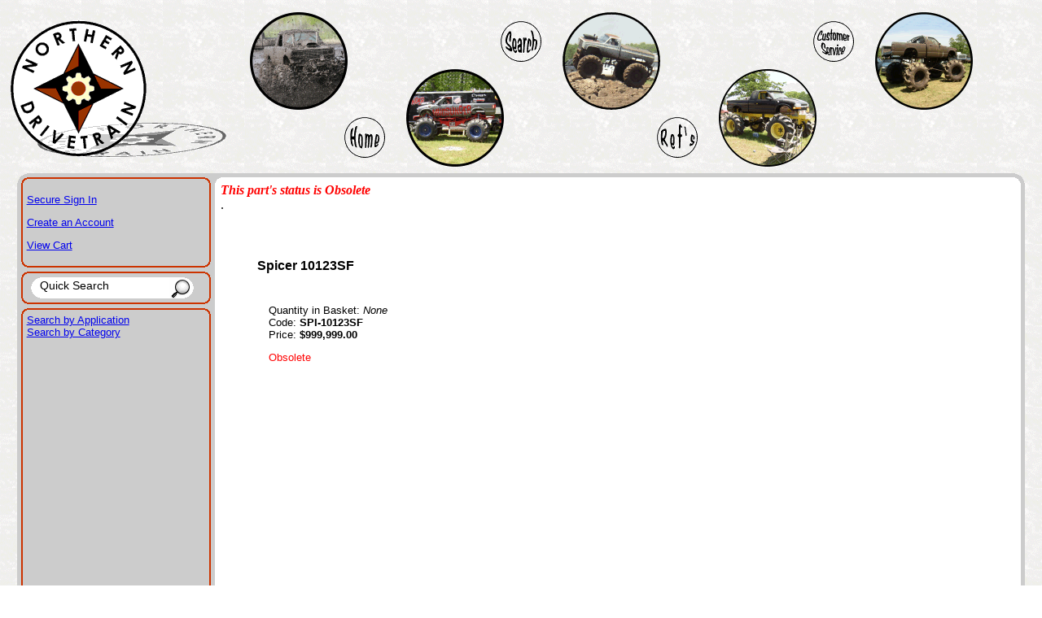

--- FILE ---
content_type: text/html
request_url: http://www.northerndrivetrain.com/product/SPI-10123SF.html
body_size: 4389
content:

	<!DOCTYPE HTML PUBLIC "-//W3C//DTD HTML 4.01 Transitional//EN" "http://www.w3.org/TR/html4/loose.dtd"><html>
<head><title>Northern Drivetrain, LLC: Spicer 10123SF</title><base href="https://www.northerndrivetrain.com/mm5/"><style type="text/css">@import "/ndtmainstyle.css";body {background:white url('../images/sitegraphics/backgroundtile.gif') repeat}</style><!--[if IE]><style>.mainborder-rhformat {width:auto;margin: 0px 12px 0px 0px}</style><![endif]--><script type="text/javascript" src="../overlib/overlib.js"><!-- overLIB (c) Erik Bosrup --></script><meta name="google-site-verification" content="3ovYD3LVYjRbelmsFdYVFT5ktRntU1QS5V5StKToheU" /><script type="text/javascript" src="http://www.northerndrivetrain.com/mm5/clientside.mvc?T=316a6705&Module_Code=mvga&amp;Filename=mvga.js"></script>
<script type="text/javascript">
var json_url = "http:\/\/www.northerndrivetrain.com\/mm5\/json.mvc\u003F";
var json_nosessionurl = "http:\/\/www.northerndrivetrain.com\/mm5\/json.mvc\u003F";
var Store_Code = "NDT";
</script>
<script type="text/javascript" src="http://www.northerndrivetrain.com/mm5/clientside.mvc?T=316a6705&amp;Filename=ajax.js" integrity="sha512-hBYAAq3Edaymi0ELd4oY1JQXKed1b6ng0Ix9vNMtHrWb3FO0tDeoQ95Y/KM5z3XmxcibnvbVujqgLQn/gKBRhA==" crossorigin="anonymous"></script><script type="text/javascript" src="http://www.northerndrivetrain.com/mm5/clientside.mvc?T=316a6705&amp;Filename=runtime.js" integrity="sha512-EiU7WIxWkagpQnQdiP517qf12PSFAddgl4rw2GQi8wZOt6BLZjZIAiX4R53VP0ePnkTricjSB7Edt1Bef74vyg==" crossorigin="anonymous"></script><script type="text/javascript" src="http://www.northerndrivetrain.com/mm5/clientside.mvc?T=316a6705&amp;Filename=MivaEvents.js" integrity="sha512-bmgSupmJLB7km5aCuKy2K7B8M09MkqICKWkc+0w/Oex2AJv3EIoOyNPx3f/zwF0PZTuNVaN9ZFTvRsCdiz9XRA==" crossorigin="anonymous"></script><script type="text/javascript" src="http://www.northerndrivetrain.com/mm5/clientside.mvc?T=316a6705&amp;Filename=AttributeMachine.js" integrity="sha512-e2qSTe38L8wIQn4VVmCXg72J5IKMG11e3c1u423hqfBc6VT0zY/aG1c//K/UjMA6o0xmTAyxRmPOfEUlOFFddQ==" crossorigin="anonymous"></script><script>AttributeMachine.prototype.Generate_Discount = function( discount ){var discount_div;discount_div	= document.createElement( 'div' );discount_div.innerHTML	= discount.descrip + ': ' + discount.formatted_discount;return discount_div;}AttributeMachine.prototype.Generate_Swatch = function( product_code, attribute, option ){var swatch	= document.createElement( 'li' );var span	= document.createElement( 'span' ); // to vertically center the swatch imagesvar img	= document.createElement( 'img' );img.src	= option.image;swatch.appendChild( span );swatch.appendChild( img );return swatch;}</script><style type="text/css">#swatches{display:inline;margin:0;padding:0;}#swatches li{display:block;float:left;margin:4px 4px 0 0;padding:0;width:50px;height:50px;text-align:center;border:1px solid #eeeeee;cursor:pointer;list-style-type:none;}#swatches li span{display:inline-block;height:100%;text-align:center;vertical-align:middle;}#swatches li img{vertical-align:middle;}</style></head><body bgcolor="white" background="/images/sitegraphics/backgroundtile.gif">
<!-- LP Google Ads Tag Tracking START --><script async src=https://www.googletagmanager.com/gtag/js?id=AW-1038538008></script><script>window.dataLayer = window.dataLayer || [];function gtag(){dataLayer.push(arguments);}gtag('js', new Date());gtag('config', 'AW-1038538008');</script><!-- Google tag (gtag.js) --><script async src="https://www.googletagmanager.com/gtag/js?id=G-GL7C6CGRGT"></script><script>window.dataLayer = window.dataLayer || [];function gtag(){dataLayer.push(arguments);}gtag('js', new Date());gtag('config', 'G-GL7C6CGRGT');</script><style type="text/css">.truckbubble {position:absolute;width:120px;height:120px}.truckbubbleimage {border:0px;width:120px;height:120px}.buttonbubble {position:absolute;width:52px;height:52px}.buttonbubbleimage {border:0px;width:52px;height:52px}</style><!-- Div's for the header --><div style="height:205px"><!-- Div's for the truck image bubbles --><div class="truckbubble" style="left: 24%; top: 15px"><img class="truckbubbleimage" src="../images/sitegraphics/highlander.gif"></div><div class="truckbubble" style="left: 54%; top: 15px"><img class="truckbubbleimage" src="../images/sitegraphics/roadrage.gif"></div><div class="truckbubble" style="left: 84%; top: 15px"><img class="truckbubbleimage" src="../images/sitegraphics/swroadrage.gif"></div><div class="truckbubble" style="left: 39%; top: 85px"><img class="truckbubbleimage" src="../images/sitegraphics/mudslinger.gif"></div><div class="truckbubble" style="left: 69%; top: 85px"><img class="truckbubbleimage" src="../images/sitegraphics/violator.gif"></div><!-- Divs for the navigational button bubbles --><div class="buttonbubble" style="left: 48%; top: 25px"><a href="/SRCH.html"><img class="buttonbubbleimage" src="../images/sitegraphics/searchbutton.gif"></a></div><div class="buttonbubble" style="left: 78%; top: 25px"><a href="/ndt_cust_svc.html"><img class="buttonbubbleimage" src="../images/sitegraphics/customerservicebutton.gif"></a></div><div class="buttonbubble" style="left: 33%; top: 143px"><a href="/"><img class="buttonbubbleimage" src="../images/sitegraphics/homebutton.gif"></a></div><div class="buttonbubble" style="left: 63%; top: 143px"><a href="/ndt_references.html"><img class="buttonbubbleimage" src="../images/sitegraphics/refsbutton.gif"></a></div><!-- Div for the logo --><div style="position: absolute; left: 1%; top: 25px; width: 265; height: 169"><a href="/"><img border="0" src="../images/sitegraphics/logowithshadow.gif" width="265" height="169"></a></div></div>
	<table cellpadding="0" cellspacing="0" class="maintable"><tr height="12"><td class="mainborder-lt">&nbsp;</td><td class="mainborder-rt">&nbsp;</td></tr><tr><td class="mainborder-lv" valign="top"><div class="mainborder-lhformat"><div style="float:left"><font face="Arial, Helvetica" size="-1" color="#000000"><p>
<p><a href="https://www.northerndrivetrain.com/mm5/merchant.mvc?Session_ID=c6e67eb449ef8e6e37441ae16d9beb49&Screen=LOGN&Order=0&Store_Code=NDT">Secure Sign In</a></p><p><a href="https://www.northerndrivetrain.com/mm5/merchant.mvc?Session_ID=c6e67eb449ef8e6e37441ae16d9beb49&Store_Code=NDT&Screen=ACNT">Create an Account</a></p>
</p><p><a href="https://www.northerndrivetrain.com/mm5/merchant.mvc?Screen=BASK&Store_Code=NDT">View Cart</a></p></font></div><div style="clear:both"></div></div><div class="mainborder-lh">&nbsp;</div><div class="mainborder-lhformat"><div class="srchframe-bgleft"><form method="post" action="/mm5/merchant.mvc?"><input type="hidden" name="Store_Code" value="NDT"><input type="hidden" name="Screen" value="SRCH"><input class="srchfield" type="text" name="Search" size="20" value="Quick Search" onclick="this.value=''"></div><div class="srchframe-bgright"><input class="srchbutton" type="image" src="../images/sitegraphics/searchfield-right.gif" alt="Search" height="26"></form></div><div style="clear:both"></div></div><div class="mainborder-lh">&nbsp;</div><div class="mainborder-lhformat"><font face="Arial, Helvetica" size="-1" color="#000000"><table border=0 cellpadding="0" cellspacing="0"><tr><td nowrap><font face="Arial, Helvetica" size="-1"><a href="/category/app.html">Search by Application</a></font><br><font face="Arial, Helvetica" size="-1"><a href="/category/cat.html">Search by Category</a></font><br></td></tr></table></font></div></td><td class="mainborder-rv" valign="top"><div class="mainborder-rhformat"><SPAN CLASS="PartMessage">This part's status is Obsolete</SPAN><BR>.<br>
	<br><blockquote><br><table border="0" cellpadding="5" cellspacing="0"><tr><td align="left" valign="middle" colspan="2"><font face="Arial, Helvetica" color="#000000"><b>Spicer 10123SF</b></font></td></tr><tr><td align="left" valign="middle" colspan="2">&nbsp;</td></tr><tr><td align="center" valign="top" rowspan="5">&nbsp;</td><td align="left" valign="top"><font face="Arial, Helvetica" size="-1">Quantity in Basket:<i>None</i><br>Code: <b>SPI-10123SF</b><br>Price: <b>$999,999.00</b><br><!-- --><!-- --><p class="stockmsg">Obsolete</p>
	<p>&nbsp;</p></iframe></font></td></tr><form method="post" action="https://www.northerndrivetrain.com/mm5/merchant.mvc?"><input type="hidden" name="Action" value="ADPR"><input type="hidden" name="Screen" value="PROD"><input type="hidden" name="Store_Code" value="NDT"><input type="hidden" name="Product_Code" value="SPI-10123SF"><input type="hidden" name="Category_Code" value=""><tr><td>&nbsp;</td></tr><tr><td align="left" valign="top"><table border=0></table></td></tr><tr><td>&nbsp;</td></tr><tr><td align="left" valign="middle"><font face="Arial, Helvetica" size="-1"></font></td></tr></form><tr><td align="left" valign="middle" colspan="2">&nbsp;</td></tr><tr><td align="left" valign="middle" colspan="2"><font face="Arial, Helvetica" size="-1"></font></td></tr></table>
<br><div></div>
	<br>
	<br>
	<br>
	<br>
	<br>
	<br>
	<br>
<br></blockquote></div></td></tr><tr height="12"><td class="mainborder-lb">&nbsp;</td><td class="mainborder-rb">&nbsp;</td></tr></table><br><table width="100%"><tr><td width="15%" align="center"><table width="135" border="0" cellpadding="2" cellspacing="0" title="Click to Verify - This site chose Symantec SSL for secure e-commerce and confidential communications."><tr><td width="135" align="center" valign="top"><!-- DigiCert Seal HTML --><div id="DigiCertClickID_hhu7iwr5"></div><script type="text/javascript">var __dcid = __dcid || [];	__dcid.push({"cid":"DigiCertClickID_hhu7iwr5","tag":"hhu7iwr5"});(function(){var cid=document.createElement("script");cid.async=true;cid.src="//seal.digicert.com/seals/cascade/seal.min.js";var s = document.getElementsByTagName("script");var ls = s[(s.length - 1)];ls.parentNode.insertBefore(cid, ls.nextSibling);}());</script></td></tr></table></td><td width="15%" align="center"><a target="_BLANK" title="Northern Drivetrain, LLC BBB Business Review" href="https://www.bbb.org/wisconsin/business-reviews/auto-parts-and-supplies-new/northern-drivetrain-llc-in-st-croix-falls-wi-1000006046/#bbbonlineclick"><img alt=" Northern Drivetrain, LLC BBB Business Review" border="0" src="//ourbbbonline2.bbb.org/Milwaukee/BBBOnlineSeal/1000006046/H2/0/seal.png" /></a></td><td width="40%" align="center"><font size="2"><A HREF="../ndt_contact_us.html">Contact Us</A> |<A HREF="../ndt_return_policy.html">Return Policy</A> | <A HREF="../ndt_terms_of_use.html">Terms of Use</A> | <A HREF="../ndt_privacy_policy.html">Privacy Policy</A> | <A HREF="../ndt_security_statement.html">Security Statement</A> | <A HREF="../SMAP.html">Site Map</A><br>Questions and Comments welcome at <A Href="mailto:support@northerndrivetrain.com">support@northerndrivetrain.com</a><br>� 2008 - 2024, Northern Drivetrain, LLC</font></p></td><td width="15%" align="center"><!-- (c) 2005, 2009. Authorize.Net is a registered trademark of CyberSource Corporation --> <div class="AuthorizeNetSeal"> <script type="text/javascript" language="javascript">var ANS_customer_id="8faad84d-548e-4e8f-b30e-b8b124dac14e";</script> <script type="text/javascript" language="javascript" src="//verify.authorize.net/anetseal/seal.js" ></script> <a href="https://www.authorize.net/" id="AuthorizeNetText" target="_blank">Accept Credit Cards</a> </div></td><td width="15%" align="center"><img src="/images/paymentmethods.jpg"></td></tr></table><!-- LP Number Replacer --><script type="text/javascript" src="//cdn.callrail.com/companies/364686897/222293753651ec42543b/12/swap.js"></script><!-- Bing UET --><script>(function(w,d,t,r,u){var f,n,i;w[u]=w[u]||[],f=function(){var o={ti:"16003841"};o.q=w[u],w[u]=new UET(o),w[u].push("pageLoad")},n=d.createElement(t),n.src=r,n.async=1,n.onload=n.onreadystatechange=function(){var s=this.readyState;s&&s!=="loaded"&&s!=="complete"||(f(),n.onload=n.onreadystatechange=null)},i=d.getElementsByTagName(t)[0],i.parentNode.insertBefore(n,i)})(window,document,"script","//bat.bing.com/bat.js","uetq");</script></body>
</html>

--- FILE ---
content_type: application/javascript
request_url: https://www.northerndrivetrain.com/overlib/overlib.js
body_size: 15625
content:
//\/////
//\  overLIB 4.22 - You may not remove or change this notice.
//\  Copyright Erik Bosrup 1998-2004. All rights reserved.
//\
//\  Contributors are listed on the homepage.
//\  This file might be old, always check for the latest version at:
//\  http://www.bosrup.com/web/overlib/
//\
//\  Please read the license agreement (available through the link above)
//\  before using overLIB. Direct any licensing questions to erik@bosrup.com.
//\
//\  Do not sell this as your own work or remove this copyright notice. 
//\  For full details on copying or changing this script please read the
//\  license agreement at the link above. Please give credit on sites that
//\  use overLIB and submit changes of the script so other people can use
//\  them as well.
//   $Revision: 1.119 $                $Date: 2005/07/02 23:41:44 $
//\/////
//\mini

////////
// PRE-INIT
// Ignore these lines, configuration is below.
////////
var olLoaded = 0;var pmStart = 10000000; var pmUpper = 10001000; var pmCount = pmStart+1; var pmt=''; var pms = new Array(); var olInfo = new Info('4.22', 0);
var FREPLACE = 0; var FBEFORE = 1; var FAFTER = 2; var FALTERNATE = 3; var FCHAIN=4;
var olHideForm=0;  // parameter for hiding SELECT and ActiveX elements in IE5.5+ 
var olHautoFlag = 0;  // flags for over-riding VAUTO and HAUTO if corresponding
var olVautoFlag = 0;  // positioning commands are used on the command line
var hookPts = new Array(), postParse = new Array(), cmdLine = new Array(), runTime = new Array();
// for plugins
registerCommands('donothing,inarray,caparray,sticky,background,noclose,caption,left,right,center,offsetx,offsety,fgcolor,bgcolor,textcolor,capcolor,closecolor,width,border,cellpad,status,autostatus,autostatuscap,height,closetext,snapx,snapy,fixx,fixy,relx,rely,fgbackground,bgbackground,padx,pady,fullhtml,above,below,capicon,textfont,captionfont,closefont,textsize,captionsize,closesize,timeout,function,delay,hauto,vauto,closeclick,wrap,followmouse,mouseoff,closetitle,cssoff,compatmode,cssclass,fgclass,bgclass,textfontclass,captionfontclass,closefontclass');

////////
// DEFAULT CONFIGURATION
// Settings you want everywhere are set here. All of this can also be
// changed on your html page or through an overLIB call.
////////
if (typeof ol_fgcolor=='undefined') var ol_fgcolor="#CCCCFF";
if (typeof ol_bgcolor=='undefined') var ol_bgcolor="#333399";
if (typeof ol_textcolor=='undefined') var ol_textcolor="#000000";
if (typeof ol_capcolor=='undefined') var ol_capcolor="#FFFFFF";
if (typeof ol_closecolor=='undefined') var ol_closecolor="#9999FF";
if (typeof ol_textfont=='undefined') var ol_textfont="Verdana,Arial,Helvetica";
if (typeof ol_captionfont=='undefined') var ol_captionfont="Verdana,Arial,Helvetica";
if (typeof ol_closefont=='undefined') var ol_closefont="Verdana,Arial,Helvetica";
if (typeof ol_textsize=='undefined') var ol_textsize="1";
if (typeof ol_captionsize=='undefined') var ol_captionsize="1";
if (typeof ol_closesize=='undefined') var ol_closesize="1";
if (typeof ol_width=='undefined') var ol_width="200";
if (typeof ol_border=='undefined') var ol_border="1";
if (typeof ol_cellpad=='undefined') var ol_cellpad=2;
if (typeof ol_offsetx=='undefined') var ol_offsetx=10;
if (typeof ol_offsety=='undefined') var ol_offsety=10;
if (typeof ol_text=='undefined') var ol_text="Default Text";
if (typeof ol_cap=='undefined') var ol_cap="";
if (typeof ol_sticky=='undefined') var ol_sticky=0;
if (typeof ol_background=='undefined') var ol_background="";
if (typeof ol_close=='undefined') var ol_close="Close";
if (typeof ol_hpos=='undefined') var ol_hpos=RIGHT;
if (typeof ol_status=='undefined') var ol_status="";
if (typeof ol_autostatus=='undefined') var ol_autostatus=0;
if (typeof ol_height=='undefined') var ol_height=-1;
if (typeof ol_snapx=='undefined') var ol_snapx=0;
if (typeof ol_snapy=='undefined') var ol_snapy=0;
if (typeof ol_fixx=='undefined') var ol_fixx=-1;
if (typeof ol_fixy=='undefined') var ol_fixy=-1;
if (typeof ol_relx=='undefined') var ol_relx=null;
if (typeof ol_rely=='undefined') var ol_rely=null;
if (typeof ol_fgbackground=='undefined') var ol_fgbackground="";
if (typeof ol_bgbackground=='undefined') var ol_bgbackground="";
if (typeof ol_padxl=='undefined') var ol_padxl=1;
if (typeof ol_padxr=='undefined') var ol_padxr=1;
if (typeof ol_padyt=='undefined') var ol_padyt=1;
if (typeof ol_padyb=='undefined') var ol_padyb=1;
if (typeof ol_fullhtml=='undefined') var ol_fullhtml=0;
if (typeof ol_vpos=='undefined') var ol_vpos=BELOW;
if (typeof ol_aboveheight=='undefined') var ol_aboveheight=0;
if (typeof ol_capicon=='undefined') var ol_capicon="";
if (typeof ol_frame=='undefined') var ol_frame=self;
if (typeof ol_timeout=='undefined') var ol_timeout=0;
if (typeof ol_function=='undefined') var ol_function=null;
if (typeof ol_delay=='undefined') var ol_delay=0;
if (typeof ol_hauto=='undefined') var ol_hauto=0;
if (typeof ol_vauto=='undefined') var ol_vauto=0;
if (typeof ol_closeclick=='undefined') var ol_closeclick=0;
if (typeof ol_wrap=='undefined') var ol_wrap=0;
if (typeof ol_followmouse=='undefined') var ol_followmouse=1;
if (typeof ol_mouseoff=='undefined') var ol_mouseoff=0;
if (typeof ol_closetitle=='undefined') var ol_closetitle='Close';
if (typeof ol_compatmode=='undefined') var ol_compatmode=0;
if (typeof ol_css=='undefined') var ol_css=CSSOFF;
if (typeof ol_fgclass=='undefined') var ol_fgclass="";
if (typeof ol_bgclass=='undefined') var ol_bgclass="";
if (typeof ol_textfontclass=='undefined') var ol_textfontclass="";
if (typeof ol_captionfontclass=='undefined') var ol_captionfontclass="";
if (typeof ol_closefontclass=='undefined') var ol_closefontclass="";

////////
// ARRAY CONFIGURATION
////////

// You can use these arrays to store popup text here instead of in the html.
if (typeof ol_texts=='undefined') var ol_texts = new Array("Text 0", "Text 1");
if (typeof ol_caps=='undefined') var ol_caps = new Array("Caption 0", "Caption 1");

////////
// END OF CONFIGURATION
// Don't change anything below this line, all configuration is above.
////////





////////
// INIT
////////
// Runtime variables init. Don't change for config!
var o3_text="";
var o3_cap="";
var o3_sticky=0;
var o3_background="";
var o3_close="Close";
var o3_hpos=RIGHT;
var o3_offsetx=2;
var o3_offsety=2;
var o3_fgcolor="";
var o3_bgcolor="";
var o3_textcolor="";
var o3_capcolor="";
var o3_closecolor="";
var o3_width=100;
var o3_border=1;
var o3_cellpad=2;
var o3_status="";
var o3_autostatus=0;
var o3_height=-1;
var o3_snapx=0;
var o3_snapy=0;
var o3_fixx=-1;
var o3_fixy=-1;
var o3_relx=null;
var o3_rely=null;
var o3_fgbackground="";
var o3_bgbackground="";
var o3_padxl=0;
var o3_padxr=0;
var o3_padyt=0;
var o3_padyb=0;
var o3_fullhtml=0;
var o3_vpos=BELOW;
var o3_aboveheight=0;
var o3_capicon="";
var o3_textfont="Verdana,Arial,Helvetica";
var o3_captionfont="Verdana,Arial,Helvetica";
var o3_closefont="Verdana,Arial,Helvetica";
var o3_textsize="1";
var o3_captionsize="1";
var o3_closesize="1";
var o3_frame=self;
var o3_timeout=0;
var o3_timerid=0;
var o3_allowmove=0;
var o3_function=null; 
var o3_delay=0;
var o3_delayid=0;
var o3_hauto=0;
var o3_vauto=0;
var o3_closeclick=0;
var o3_wrap=0;
var o3_followmouse=1;
var o3_mouseoff=0;
var o3_closetitle='';
var o3_compatmode=0;
var o3_css=CSSOFF;
var o3_fgclass="";
var o3_bgclass="";
var o3_textfontclass="";
var o3_captionfontclass="";
var o3_closefontclass="";

// Display state variables
var o3_x = 0;
var o3_y = 0;
var o3_showingsticky = 0;
var o3_removecounter = 0;

// Our layer
var over = null;
var fnRef, hoveringSwitch = false;
var olHideDelay;

// Decide browser version
var isMac = (navigator.userAgent.indexOf("Mac") != -1);
var olOp = (navigator.userAgent.toLowerCase().indexOf('opera') > -1 && document.createTextNode);  // Opera 7
var olNs4 = (navigator.appName=='Netscape' && parseInt(navigator.appVersion) == 4);
var olNs6 = (document.getElementById) ? true : false;
var olKq = (olNs6 && /konqueror/i.test(navigator.userAgent));
var olIe4 = (document.all) ? true : false;
var olIe5 = false; 
var olIe55 = false; // Added additional variable to identify IE5.5+
var docRoot = 'document.body';

// Resize fix for NS4.x to keep track of layer
if (olNs4) {
	var oW = window.innerWidth;
	var oH = window.innerHeight;
	window.onresize = function() { if (oW != window.innerWidth || oH != window.innerHeight) location.reload(); }
}

// Microsoft Stupidity Check(tm).
if (olIe4) {
	var agent = navigator.userAgent;
	if (/MSIE/.test(agent)) {
		var versNum = parseFloat(agent.match(/MSIE[ ](\d\.\d+)\.*/i)[1]);
		if (versNum >= 5){
			olIe5=true;
			olIe55=(versNum>=5.5&&!olOp) ? true : false;
			if (olNs6) olNs6=false;
		}
	}
	if (olNs6) olIe4 = false;
}

// Check for compatability mode.
if (document.compatMode && document.compatMode == 'CSS1Compat') {
	docRoot= ((olIe4 && !olOp) ? 'document.documentElement' : docRoot);
}

// Add window onload handlers to indicate when all modules have been loaded
// For Netscape 6+ and Mozilla, uses addEventListener method on the window object
// For IE it uses the attachEvent method of the window object and for Netscape 4.x
// it sets the window.onload handler to the OLonload_handler function for Bubbling
if(window.addEventListener) window.addEventListener("load",OLonLoad_handler,false);
else if (window.attachEvent) window.attachEvent("onload",OLonLoad_handler);

var capExtent;

////////
// PUBLIC FUNCTIONS
////////

// overlib(arg0,...,argN)
// Loads parameters into global runtime variables.
function overlib() {
	if (!olLoaded || isExclusive(overlib.arguments)) return true;
	if (olCheckMouseCapture) olMouseCapture();
	if (over) {
		over = (typeof over.id != 'string') ? o3_frame.document.all['overDiv'] : over;
		cClick();
	}

	// Load defaults to runtime.
	olHideDelay=0;
	o3_text=ol_text;
	o3_cap=ol_cap;
	o3_sticky=ol_sticky;
	o3_background=ol_background;
	o3_close=ol_close;
	o3_hpos=ol_hpos;
	o3_offsetx=ol_offsetx;
	o3_offsety=ol_offsety;
	o3_fgcolor=ol_fgcolor;
	o3_bgcolor=ol_bgcolor;
	o3_textcolor=ol_textcolor;
	o3_capcolor=ol_capcolor;
	o3_closecolor=ol_closecolor;
	o3_width=ol_width;
	o3_border=ol_border;
	o3_cellpad=ol_cellpad;
	o3_status=ol_status;
	o3_autostatus=ol_autostatus;
	o3_height=ol_height;
	o3_snapx=ol_snapx;
	o3_snapy=ol_snapy;
	o3_fixx=ol_fixx;
	o3_fixy=ol_fixy;
	o3_relx=ol_relx;
	o3_rely=ol_rely;
	o3_fgbackground=ol_fgbackground;
	o3_bgbackground=ol_bgbackground;
	o3_padxl=ol_padxl;
	o3_padxr=ol_padxr;
	o3_padyt=ol_padyt;
	o3_padyb=ol_padyb;
	o3_fullhtml=ol_fullhtml;
	o3_vpos=ol_vpos;
	o3_aboveheight=ol_aboveheight;
	o3_capicon=ol_capicon;
	o3_textfont=ol_textfont;
	o3_captionfont=ol_captionfont;
	o3_closefont=ol_closefont;
	o3_textsize=ol_textsize;
	o3_captionsize=ol_captionsize;
	o3_closesize=ol_closesize;
	o3_timeout=ol_timeout;
	o3_function=ol_function;
	o3_delay=ol_delay;
	o3_hauto=ol_hauto;
	o3_vauto=ol_vauto;
	o3_closeclick=ol_closeclick;
	o3_wrap=ol_wrap;	
	o3_followmouse=ol_followmouse;
	o3_mouseoff=ol_mouseoff;
	o3_closetitle=ol_closetitle;
	o3_css=ol_css;
	o3_compatmode=ol_compatmode;
	o3_fgclass=ol_fgclass;
	o3_bgclass=ol_bgclass;
	o3_textfontclass=ol_textfontclass;
	o3_captionfontclass=ol_captionfontclass;
	o3_closefontclass=ol_closefontclass;
	
	setRunTimeVariables();
	
	fnRef = '';
	
	// Special for frame support, over must be reset...
	o3_frame = ol_frame;
	
	if(!(over=createDivContainer())) return false;

	parseTokens('o3_', overlib.arguments);
	if (!postParseChecks('o3_',overlib.arguments)) return false;

	if (o3_delay == 0) {
		return runHook("olMain", FREPLACE);
 	} else {
		o3_delayid = setTimeout("runHook('olMain', FREPLACE)", o3_delay);
		return false;
	}
}

// Clears popups if appropriate
function nd(time) {
	if (olLoaded && !isExclusive()) {
		hideDelay(time);  // delay popup close if time specified

		if (o3_removecounter >= 1) { o3_showingsticky = 0 };
		
		if (o3_showingsticky == 0) {
			o3_allowmove = 0;
			if (over != null && (o3_compatmode ? 1 : o3_timerid == 0)) runHook("hideObject", FREPLACE, over);
		} else {
			o3_removecounter++;
		}
	}
	
	return true;
}

// The Close onMouseOver function for stickies
function cClick() {
	if (olLoaded) {
		runHook("hideObject", FREPLACE, over);
		o3_showingsticky = 0;	
	}	
	return false;
}

// Method for setting page specific defaults.
function overlib_pagedefaults() {
	parseTokens('ol_', overlib_pagedefaults.arguments);
}


////////
// OVERLIB MAIN FUNCTION
////////

// This function decides what it is we want to display and how we want it done.
function olMain() {
	var layerhtml, styleType;
 	runHook("olMain", FBEFORE);
 	
	if (o3_background!="" || o3_fullhtml) {
		// Use background instead of box.
		layerhtml = runHook('ol_content_background', FALTERNATE, o3_css, o3_text, o3_background, o3_fullhtml);
	} else {
		// They want a popup box.
		styleType = (pms[o3_css-1-pmStart] == "cssoff" || pms[o3_css-1-pmStart] == "cssclass");

		// Prepare popup background
		if (o3_fgbackground != "") o3_fgbackground = "background=\""+o3_fgbackground+"\"";
		if (o3_bgbackground != "") o3_bgbackground = (styleType ? "background=\""+o3_bgbackground+"\"" : o3_bgbackground);

		// Prepare popup colors
		if (o3_fgcolor != "") o3_fgcolor = (styleType ? "bgcolor=\""+o3_fgcolor+"\"" : o3_fgcolor);
		if (o3_bgcolor != "") o3_bgcolor = (styleType ? "bgcolor=\""+o3_bgcolor+"\"" : o3_bgcolor);

		// Prepare popup height
		if (o3_height > 0) o3_height = (styleType ? "height=\""+o3_height+"\"" : o3_height);
		else o3_height = "";

		// Decide which kinda box.
		if (o3_cap=="") {
			// Plain
			layerhtml = runHook('ol_content_simple', FALTERNATE, o3_css, o3_text);
		} else {
			// With caption
			if (o3_sticky) {
				// Show close text
				layerhtml = runHook('ol_content_caption', FALTERNATE, o3_css, o3_text, o3_cap, o3_close);
			} else {
				// No close text
				layerhtml = runHook('ol_content_caption', FALTERNATE, o3_css, o3_text, o3_cap, "");
			}
		}
	}	

	// We want it to stick!
	if (o3_sticky) {
		if (o3_timerid > 0) {
			clearTimeout(o3_timerid);
			o3_timerid = 0;
		}
		o3_showingsticky = 1;
		o3_removecounter = 0;
	}

	// Created a separate routine to generate the popup to make it easier
	// to implement a plugin capability
	if (!runHook("olCreatePopup", FREPLACE, layerhtml)) return false;

	// Prepare status bar
	if (o3_autostatus > 0) {
		o3_status = o3_text;
		if (o3_autostatus > 1) o3_status = o3_cap;
		if (o3_wrap) o3_status = o3_status.replace(/&nbsp;/g,' ');
	}

	// When placing the layer the first time, even stickies may be moved.
	o3_allowmove = 0;

	// Initiate a timer for timeout
	if (o3_timeout > 0) {          
		if (o3_timerid > 0) clearTimeout(o3_timerid);
		o3_timerid = setTimeout("cClick()", o3_timeout);
	}

	// Show layer
	runHook("disp", FREPLACE, o3_status);
	runHook("olMain", FAFTER);

	return (olOp && event && event.type == 'mouseover' && !o3_status) ? '' : (o3_status != '');
}

////////
// LAYER GENERATION FUNCTIONS
////////
// These functions just handle popup content with tags that should adhere to the W3C standards specification.

// Makes simple table without caption
function ol_content_simple(text) {
	var cpIsMultiple = /,/.test(o3_cellpad);
	var txt = '<table width="'+o3_width+ '" border="0" cellpadding="'+o3_border+'" cellspacing="0" '+(o3_bgclass ? 'class="'+o3_bgclass+'"' : o3_bgcolor+' '+o3_height)+'><tr><td><table width="100%" border="0" '+((olNs4||!cpIsMultiple) ? 'cellpadding="'+o3_cellpad+'" ' : '')+'cellspacing="0" '+(o3_fgclass ? 'class="'+o3_fgclass+'"' : o3_fgcolor+' '+o3_fgbackground+' '+o3_height)+'><tr><td valign="TOP"'+(o3_textfontclass ? ' class="'+o3_textfontclass+'">' : ((!olNs4&&cpIsMultiple) ? ' style="'+setCellPadStr(o3_cellpad)+'">' : '>'))+(o3_textfontclass ? '' : wrapStr(0,o3_textsize,'text'))+text+(o3_textfontclass ? '' : wrapStr(1,o3_textsize))+'</td></tr></table></td></tr></table>';

	set_background("");
	return txt;
}

// Makes table with caption and optional close link
function ol_content_caption(text,title,close) {
	var nameId, txt, cpIsMultiple = /,/.test(o3_cellpad);
	var closing, closeevent;

	closing = "";
	closeevent = "onmouseover";
	if (o3_closeclick == 1) closeevent = (o3_closetitle ? "title='" + o3_closetitle +"'" : "") + " onclick";
	if (o3_capicon != "") {
	  nameId = ' hspace = \"5\"'+' align = \"middle\" alt = \"\"';
	  if (typeof o3_dragimg != 'undefined' && o3_dragimg) nameId =' hspace=\"5\"'+' name=\"'+o3_dragimg+'\" id=\"'+o3_dragimg+'\" align=\"middle\" alt=\"Drag Enabled\" title=\"Drag Enabled\"';
	  o3_capicon = '<img src=\"'+o3_capicon+'\"'+nameId+' />';
	}

	if (close != "")
		closing = '<td '+(!o3_compatmode && o3_closefontclass ? 'class="'+o3_closefontclass : 'align="RIGHT')+'"><a href="javascript:return '+fnRef+'cClick();"'+((o3_compatmode && o3_closefontclass) ? ' class="' + o3_closefontclass + '" ' : ' ')+closeevent+'="return '+fnRef+'cClick();">'+(o3_closefontclass ? '' : wrapStr(0,o3_closesize,'close'))+close+(o3_closefontclass ? '' : wrapStr(1,o3_closesize,'close'))+'</a></td>';
	txt = '<table width="'+o3_width+ '" border="0" cellpadding="'+o3_border+'" cellspacing="0" '+(o3_bgclass ? 'class="'+o3_bgclass+'"' : o3_bgcolor+' '+o3_bgbackground+' '+o3_height)+'><tr><td><table width="100%" border="0" cellpadding="2" cellspacing="0"><tr><td'+(o3_captionfontclass ? ' class="'+o3_captionfontclass+'">' : '>')+(o3_captionfontclass ? '' : '<b>'+wrapStr(0,o3_captionsize,'caption'))+o3_capicon+title+(o3_captionfontclass ? '' : wrapStr(1,o3_captionsize)+'</b>')+'</td>'+closing+'</tr></table><table width="100%" border="0" '+((olNs4||!cpIsMultiple) ? 'cellpadding="'+o3_cellpad+'" ' : '')+'cellspacing="0" '+(o3_fgclass ? 'class="'+o3_fgclass+'"' : o3_fgcolor+' '+o3_fgbackground+' '+o3_height)+'><tr><td valign="TOP"'+(o3_textfontclass ? ' class="'+o3_textfontclass+'">' :((!olNs4&&cpIsMultiple) ? ' style="'+setCellPadStr(o3_cellpad)+'">' : '>'))+(o3_textfontclass ? '' : wrapStr(0,o3_textsize,'text'))+text+(o3_textfontclass ? '' : wrapStr(1,o3_textsize)) + '</td></tr></table></td></tr></table>';

	set_background("");
	return txt;
}

// Sets the background picture,padding and lots more. :)
function ol_content_background(text,picture,hasfullhtml) {
	var txt;
	if (hasfullhtml) {
		txt=text;
	} else {
		txt='<table width="'+o3_width+'" border="0" cellpadding="0" cellspacing="0" height="'+o3_height+'"><tr><td colspan="3" height="'+o3_padyt+'"></td></tr><tr><td width="'+o3_padxl+'"></td><td valign="TOP" width="'+(o3_width-o3_padxl-o3_padxr)+(o3_textfontclass ? '" class="'+o3_textfontclass : '')+'">'+(o3_textfontclass ? '' : wrapStr(0,o3_textsize,'text'))+text+(o3_textfontclass ? '' : wrapStr(1,o3_textsize))+'</td><td width="'+o3_padxr+'"></td></tr><tr><td colspan="3" height="'+o3_padyb+'"></td></tr></table>';
	}

	set_background(picture);
	return txt;
}

// Loads a picture into the div.
function set_background(pic) {
	if (pic == "") {
		if (olNs4) {
			over.background.src = null; 
		} else if (over.style) {
			over.style.backgroundImage = "none";
		}
	} else {
		if (olNs4) {
			over.background.src = pic;
		} else if (over.style) {
			over.style.width=o3_width + 'px';
			over.style.backgroundImage = "url("+pic+")";
		}
	}
}

////////
// HANDLING FUNCTIONS
////////
var olShowId=-1;

// Displays the popup
function disp(statustext) {
	runHook("disp", FBEFORE, statustext);
	
	if (o3_allowmove == 0) {
		runHook("placeLayer", FREPLACE);
		(olNs6&&olShowId<0) ? olShowId=setTimeout("runHook('showObject', FREPLACE, over)", 1) : runHook("showObject", FREPLACE, over);
		o3_allowmove = (o3_sticky || o3_followmouse==0) ? 0 : 1;
	}
	
	runHook("disp", FAFTER, statustext);

	if (statustext != "") self.status = statustext;
}

// Creates the actual popup structure
function olCreatePopup(lyrContent){
	runHook("olCreatePopup", FBEFORE, lyrContent);
	
	if (o3_wrap) {
		var wd,ww,theObj = (olNs4 ? over : over.style);
		theObj.top = theObj.left = ((olIe4&&!olOp) ? 0 : -10000) + (!olNs4 ? 'px' : 0);
		layerWrite(lyrContent);
		wd = (olNs4 ? over.clip.width : over.offsetWidth);
		if (wd > (ww=windowWidth())) {
			lyrContent=lyrContent.replace(/\&nbsp;/g, ' ');
			o3_width=ww;
			o3_wrap=0;
		} 
	}

	layerWrite(lyrContent);
	
	// Have to set o3_width for placeLayer() routine if o3_wrap is turned on
	if (o3_wrap) o3_width=(olNs4 ? over.clip.width : over.offsetWidth);
	
	runHook("olCreatePopup", FAFTER, lyrContent);

	return true;
}

// Decides where we want the popup.
function placeLayer() {
	var placeX, placeY, widthFix = 0;
	
	// HORIZONTAL PLACEMENT, re-arranged to work in Safari
	if (o3_frame.innerWidth) widthFix=18; 
	iwidth = windowWidth();

	// Horizontal scroll offset
	winoffset=(olIe4) ? eval('o3_frame.'+docRoot+'.scrollLeft') : o3_frame.pageXOffset;

	placeX = runHook('horizontalPlacement',FCHAIN,iwidth,winoffset,widthFix);

	// VERTICAL PLACEMENT, re-arranged to work in Safari
	if (o3_frame.innerHeight) {
		iheight=o3_frame.innerHeight;
	} else if (eval('o3_frame.'+docRoot)&&eval("typeof o3_frame."+docRoot+".clientHeight=='number'")&&eval('o3_frame.'+docRoot+'.clientHeight')) { 
		iheight=eval('o3_frame.'+docRoot+'.clientHeight');
	}			

	// Vertical scroll offset
	scrolloffset=(olIe4) ? eval('o3_frame.'+docRoot+'.scrollTop') : o3_frame.pageYOffset;
	placeY = runHook('verticalPlacement',FCHAIN,iheight,scrolloffset);

	// Actually move the object.
	repositionTo(over, placeX, placeY);
}

// Moves the layer
function olMouseMove(e) {
	var e = (e) ? e : event;

	if (e.pageX) {
		o3_x = e.pageX;
		o3_y = e.pageY;
	} else if (e.clientX) {
		o3_x = eval('e.clientX+o3_frame.'+docRoot+'.scrollLeft');
		o3_y = eval('e.clientY+o3_frame.'+docRoot+'.scrollTop');
	}
	
	if (o3_allowmove == 1) runHook("placeLayer", FREPLACE);

	// MouseOut handler
	if (hoveringSwitch && !olNs4 && runHook("cursorOff", FREPLACE)) {
		(olHideDelay ? hideDelay(olHideDelay) : cClick());
		hoveringSwitch = !hoveringSwitch;
	}
}

// Fake function for 3.0 users.
function no_overlib() { return ver3fix; }

// Capture the mouse and chain other scripts.
function olMouseCapture() {
	capExtent = document;
	var fN, str = '', l, k, f, wMv, sS, mseHandler = olMouseMove;
	var re = /function[ ]*(\w*)\(/;
	
	wMv = (!olIe4 && window.onmousemove);
	if (document.onmousemove || wMv) {
		if (wMv) capExtent = window;
		f = capExtent.onmousemove.toString();
		fN = f.match(re);
		if (fN == null) {
			str = f+'(e); ';
		} else if (fN[1] == 'anonymous' || fN[1] == 'olMouseMove' || (wMv && fN[1] == 'onmousemove')) {
			if (!olOp && wMv) {
				l = f.indexOf('{')+1;
				k = f.lastIndexOf('}');
				sS = f.substring(l,k);
				if ((l = sS.indexOf('(')) != -1) {
					sS = sS.substring(0,l).replace(/^\s+/,'').replace(/\s+$/,'');
					if (eval("typeof " + sS + " == 'undefined'")) window.onmousemove = null;
					else str = sS + '(e);';
				}
			}
			if (!str) {
				olCheckMouseCapture = false;
				return;
			}
		} else {
			if (fN[1]) str = fN[1]+'(e); ';
			else {
				l = f.indexOf('{')+1;
				k = f.lastIndexOf('}');
				str = f.substring(l,k) + '\n';
			}
		}
		str += 'olMouseMove(e); ';
		mseHandler = new Function('e', str);
	}

	capExtent.onmousemove = mseHandler;
	if (olNs4) capExtent.captureEvents(Event.MOUSEMOVE);
}

////////
// PARSING FUNCTIONS
////////

// Does the actual command parsing.
function parseTokens(pf, ar) {
	// What the next argument is expected to be.
	var v, i, mode=-1, par = (pf != 'ol_');	
	var fnMark = (par && !ar.length ? 1 : 0);

	for (i = 0; i < ar.length; i++) {
		if (mode < 0) {
			// Arg is maintext,unless its a number between pmStart and pmUpper
			// then its a command.
			if (typeof ar[i] == 'number' && ar[i] > pmStart && ar[i] < pmUpper) {
				fnMark = (par ? 1 : 0);
				i--;   // backup one so that the next block can parse it
			} else {
				switch(pf) {
					case 'ol_':
						ol_text = ar[i].toString();
						break;
					default:
						o3_text=ar[i].toString();  
				}
			}
			mode = 0;
		} else {
			// Note: NS4 doesn't like switch cases with vars.
			if (ar[i] >= pmCount || ar[i]==DONOTHING) { continue; }
			if (ar[i]==INARRAY) { fnMark = 0; eval(pf+'text=ol_texts['+ar[++i]+'].toString()'); continue; }
			if (ar[i]==CAPARRAY) { eval(pf+'cap=ol_caps['+ar[++i]+'].toString()'); continue; }
			if (ar[i]==STICKY) { if (pf!='ol_') eval(pf+'sticky=1'); continue; }
			if (ar[i]==BACKGROUND) { eval(pf+'background="'+ar[++i]+'"'); continue; }
			if (ar[i]==NOCLOSE) { if (pf!='ol_') opt_NOCLOSE(); continue; }
			if (ar[i]==CAPTION) { eval(pf+"cap='"+escSglQuote(ar[++i])+"'"); continue; }
			if (ar[i]==CENTER || ar[i]==LEFT || ar[i]==RIGHT) { eval(pf+'hpos='+ar[i]); if(pf!='ol_') olHautoFlag=1; continue; }
			if (ar[i]==OFFSETX) { eval(pf+'offsetx='+ar[++i]); continue; }
			if (ar[i]==OFFSETY) { eval(pf+'offsety='+ar[++i]); continue; }
			if (ar[i]==FGCOLOR) { eval(pf+'fgcolor="'+ar[++i]+'"'); continue; }
			if (ar[i]==BGCOLOR) { eval(pf+'bgcolor="'+ar[++i]+'"'); continue; }
			if (ar[i]==TEXTCOLOR) { eval(pf+'textcolor="'+ar[++i]+'"'); continue; }
			if (ar[i]==CAPCOLOR) { eval(pf+'capcolor="'+ar[++i]+'"'); continue; }
			if (ar[i]==CLOSECOLOR) { eval(pf+'closecolor="'+ar[++i]+'"'); continue; }
			if (ar[i]==WIDTH) { eval(pf+'width='+ar[++i]); continue; }
			if (ar[i]==BORDER) { eval(pf+'border='+ar[++i]); continue; }
			if (ar[i]==CELLPAD) { i=opt_MULTIPLEARGS(++i,ar,(pf+'cellpad')); continue; }
			if (ar[i]==STATUS) { eval(pf+"status='"+escSglQuote(ar[++i])+"'"); continue; }
			if (ar[i]==AUTOSTATUS) { eval(pf +'autostatus=('+pf+'autostatus == 1) ? 0 : 1'); continue; }
			if (ar[i]==AUTOSTATUSCAP) { eval(pf +'autostatus=('+pf+'autostatus == 2) ? 0 : 2'); continue; }
			if (ar[i]==HEIGHT) { eval(pf+'height='+pf+'aboveheight='+ar[++i]); continue; } // Same param again.
			if (ar[i]==CLOSETEXT) { eval(pf+"close='"+escSglQuote(ar[++i])+"'"); continue; }
			if (ar[i]==SNAPX) { eval(pf+'snapx='+ar[++i]); continue; }
			if (ar[i]==SNAPY) { eval(pf+'snapy='+ar[++i]); continue; }
			if (ar[i]==FIXX) { eval(pf+'fixx='+ar[++i]); continue; }
			if (ar[i]==FIXY) { eval(pf+'fixy='+ar[++i]); continue; }
			if (ar[i]==RELX) { eval(pf+'relx='+ar[++i]); continue; }
			if (ar[i]==RELY) { eval(pf+'rely='+ar[++i]); continue; }
			if (ar[i]==FGBACKGROUND) { eval(pf+'fgbackground="'+ar[++i]+'"'); continue; }
			if (ar[i]==BGBACKGROUND) { eval(pf+'bgbackground="'+ar[++i]+'"'); continue; }
			if (ar[i]==PADX) { eval(pf+'padxl='+ar[++i]); eval(pf+'padxr='+ar[++i]); continue; }
			if (ar[i]==PADY) { eval(pf+'padyt='+ar[++i]); eval(pf+'padyb='+ar[++i]); continue; }
			if (ar[i]==FULLHTML) { if (pf!='ol_') eval(pf+'fullhtml=1'); continue; }
			if (ar[i]==BELOW || ar[i]==ABOVE) { eval(pf+'vpos='+ar[i]); if (pf!='ol_') olVautoFlag=1; continue; }
			if (ar[i]==CAPICON) { eval(pf+'capicon="'+ar[++i]+'"'); continue; }
			if (ar[i]==TEXTFONT) { eval(pf+"textfont='"+escSglQuote(ar[++i])+"'"); continue; }
			if (ar[i]==CAPTIONFONT) { eval(pf+"captionfont='"+escSglQuote(ar[++i])+"'"); continue; }
			if (ar[i]==CLOSEFONT) { eval(pf+"closefont='"+escSglQuote(ar[++i])+"'"); continue; }
			if (ar[i]==TEXTSIZE) { eval(pf+'textsize="'+ar[++i]+'"'); continue; }
			if (ar[i]==CAPTIONSIZE) { eval(pf+'captionsize="'+ar[++i]+'"'); continue; }
			if (ar[i]==CLOSESIZE) { eval(pf+'closesize="'+ar[++i]+'"'); continue; }
			if (ar[i]==TIMEOUT) { eval(pf+'timeout='+ar[++i]); continue; }
			if (ar[i]==FUNCTION) { if (pf=='ol_') { if (typeof ar[i+1]!='number') { v=ar[++i]; ol_function=(typeof v=='function' ? v : null); }} else {fnMark = 0; v = null; if (typeof ar[i+1]!='number') v = ar[++i];  opt_FUNCTION(v); } continue; }
			if (ar[i]==DELAY) { eval(pf+'delay='+ar[++i]); continue; }
			if (ar[i]==HAUTO) { eval(pf+'hauto=('+pf+'hauto == 0) ? 1 : 0'); continue; }
			if (ar[i]==VAUTO) { eval(pf+'vauto=('+pf+'vauto == 0) ? 1 : 0'); continue; }
			if (ar[i]==CLOSECLICK) { eval(pf +'closeclick=('+pf+'closeclick == 0) ? 1 : 0'); continue; }
			if (ar[i]==WRAP) { eval(pf +'wrap=('+pf+'wrap == 0) ? 1 : 0'); continue; }
			if (ar[i]==FOLLOWMOUSE) { eval(pf +'followmouse=('+pf+'followmouse == 1) ? 0 : 1'); continue; }
			if (ar[i]==MOUSEOFF) { eval(pf +'mouseoff=('+pf+'mouseoff==0) ? 1 : 0'); v=ar[i+1]; if (pf != 'ol_' && eval(pf+'mouseoff') && typeof v == 'number' && (v < pmStart || v > pmUpper)) olHideDelay=ar[++i]; continue; }
			if (ar[i]==CLOSETITLE) { eval(pf+"closetitle='"+escSglQuote(ar[++i])+"'"); continue; }
			if (ar[i]==CSSOFF||ar[i]==CSSCLASS) { eval(pf+'css='+ar[i]); continue; }
			if (ar[i]==COMPATMODE) { eval(pf+'compatmode=('+pf+'compatmode==0) ? 1 : 0'); continue; }
			if (ar[i]==FGCLASS) { eval(pf+'fgclass="'+ar[++i]+'"'); continue; }
			if (ar[i]==BGCLASS) { eval(pf+'bgclass="'+ar[++i]+'"'); continue; }
			if (ar[i]==TEXTFONTCLASS) { eval(pf+'textfontclass="'+ar[++i]+'"'); continue; }
			if (ar[i]==CAPTIONFONTCLASS) { eval(pf+'captionfontclass="'+ar[++i]+'"'); continue; }
			if (ar[i]==CLOSEFONTCLASS) { eval(pf+'closefontclass="'+ar[++i]+'"'); continue; }
			i = parseCmdLine(pf, i, ar);
		}
	}

	if (fnMark && o3_function) o3_text = o3_function();
	
	if ((pf == 'o3_') && o3_wrap) {
		o3_width = 0;
		
		var tReg=/<.*\n*>/ig;
		if (!tReg.test(o3_text)) o3_text = o3_text.replace(/[ ]+/g, '&nbsp;');
		if (!tReg.test(o3_cap))o3_cap = o3_cap.replace(/[ ]+/g, '&nbsp;');
	}
	if ((pf == 'o3_') && o3_sticky) {
		if (!o3_close && (o3_frame != ol_frame)) o3_close = ol_close;
		if (o3_mouseoff && (o3_frame == ol_frame)) opt_NOCLOSE(' ');
	}
}


////////
// LAYER FUNCTIONS
////////

// Writes to a layer
function layerWrite(txt) {
	txt += "\n";
	if (olNs4) {
		var lyr = o3_frame.document.layers['overDiv'].document
		lyr.write(txt)
		lyr.close()
	} else if (typeof over.innerHTML != 'undefined') {
		if (olIe5 && isMac) over.innerHTML = '';
		over.innerHTML = txt;
	} else {
		range = o3_frame.document.createRange();
		range.setStartAfter(over);
		domfrag = range.createContextualFragment(txt);
		
		while (over.hasChildNodes()) {
			over.removeChild(over.lastChild);
		}
		
		over.appendChild(domfrag);
	}
}

// Make an object visible
function showObject(obj) {
	runHook("showObject", FBEFORE, obj);

	var theObj=(olNs4 ? obj : obj.style);
	theObj.visibility = 'visible';

	runHook("showObject", FAFTER, obj);
}

// Hides an object
function hideObject(obj) {
	runHook("hideObject", FBEFORE, obj);

	var theObj=(olNs4 ? obj : obj.style);
	if (olNs6 && olShowId>0) { clearTimeout(olShowId); olShowId=0; }
	theObj.visibility = 'hidden';
	theObj.top = theObj.left = ((olIe4&&!olOp) ? 0 : -10000) + (!olNs4 ? 'px' : 0);

	if (o3_timerid > 0) clearTimeout(o3_timerid);
	if (o3_delayid > 0) clearTimeout(o3_delayid);

	o3_timerid = 0;
	o3_delayid = 0;
	self.status = "";

	if (obj.onmouseout||obj.onmouseover) {
		if (olNs4) obj.releaseEvents(Event.MOUSEOUT || Event.MOUSEOVER);
		obj.onmouseout = obj.onmouseover = null;
	}

	runHook("hideObject", FAFTER, obj);
}

// Move a layer
function repositionTo(obj, xL, yL) {
	var theObj=(olNs4 ? obj : obj.style);
	theObj.left = xL + (!olNs4 ? 'px' : 0);
	theObj.top = yL + (!olNs4 ? 'px' : 0);
}

// Check position of cursor relative to overDiv DIVision; mouseOut function
function cursorOff() {
	var left = parseInt(over.style.left);
	var top = parseInt(over.style.top);
	var right = left + (over.offsetWidth >= parseInt(o3_width) ? over.offsetWidth : parseInt(o3_width));
	var bottom = top + (over.offsetHeight >= o3_aboveheight ? over.offsetHeight : o3_aboveheight);

	if (o3_x < left || o3_x > right || o3_y < top || o3_y > bottom) return true;

	return false;
}


////////
// COMMAND FUNCTIONS
////////

// Calls callme or the default function.
function opt_FUNCTION(callme) {
	o3_text = (callme ? (typeof callme=='string' ? (/.+\(.*\)/.test(callme) ? eval(callme) : callme) : callme()) : (o3_function ? o3_function() : 'No Function'));

	return 0;
}

// Handle hovering
function opt_NOCLOSE(unused) {
	if (!unused) o3_close = "";

	if (olNs4) {
		over.captureEvents(Event.MOUSEOUT || Event.MOUSEOVER);
		over.onmouseover = function () { if (o3_timerid > 0) { clearTimeout(o3_timerid); o3_timerid = 0; } }
		over.onmouseout = function (e) { if (olHideDelay) hideDelay(olHideDelay); else cClick(e); }
	} else {
		over.onmouseover = function () {hoveringSwitch = true; if (o3_timerid > 0) { clearTimeout(o3_timerid); o3_timerid =0; } }
	}

	return 0;
}

// Function to scan command line arguments for multiples
function opt_MULTIPLEARGS(i, args, parameter) {
  var k=i, re, pV, str='';

  for(k=i; k<args.length; k++) {
		if(typeof args[k] == 'number' && args[k]>pmStart) break;
		str += args[k] + ',';
	}
	if (str) str = str.substring(0,--str.length);

	k--;  // reduce by one so the for loop this is in works correctly
	pV=(olNs4 && /cellpad/i.test(parameter)) ? str.split(',')[0] : str;
	eval(parameter + '="' + pV + '"');

	return k;
}

// Remove &nbsp; in texts when done.
function nbspCleanup() {
	if (o3_wrap) {
		o3_text = o3_text.replace(/\&nbsp;/g, ' ');
		o3_cap = o3_cap.replace(/\&nbsp;/g, ' ');
	}
}

// Escape embedded single quotes in text strings
function escSglQuote(str) {
  return str.toString().replace(/'/g,"\\'");
}

// Onload handler for window onload event
function OLonLoad_handler(e) {
	var re = /\w+\(.*\)[;\s]+/g, olre = /overlib\(|nd\(|cClick\(/, fn, l, i;

	if(!olLoaded) olLoaded=1;

  // Remove it for Gecko based browsers
	if(window.removeEventListener && e.eventPhase == 3) window.removeEventListener("load",OLonLoad_handler,false);
	else if(window.detachEvent) { // and for IE and Opera 4.x but execute calls to overlib, nd, or cClick()
		window.detachEvent("onload",OLonLoad_handler);
		var fN = document.body.getAttribute('onload');
		if (fN) {
			fN=fN.toString().match(re);
			if (fN && fN.length) {
				for (i=0; i<fN.length; i++) {
					if (/anonymous/.test(fN[i])) continue;
					while((l=fN[i].search(/\)[;\s]+/)) != -1) {
						fn=fN[i].substring(0,l+1);
						fN[i] = fN[i].substring(l+2);
						if (olre.test(fn)) eval(fn);
					}
				}
			}
		}
	}
}

// Wraps strings in Layer Generation Functions with the correct tags
//    endWrap true(if end tag) or false if start tag
//    fontSizeStr - font size string such as '1' or '10px'
//    whichString is being wrapped -- 'text', 'caption', or 'close'
function wrapStr(endWrap,fontSizeStr,whichString) {
	var fontStr, fontColor, isClose=((whichString=='close') ? 1 : 0), hasDims=/[%\-a-z]+$/.test(fontSizeStr);
	fontSizeStr = (olNs4) ? (!hasDims ? fontSizeStr : '1') : fontSizeStr;
	if (endWrap) return (hasDims&&!olNs4) ? (isClose ? '</span>' : '</div>') : '</font>';
	else {
		fontStr='o3_'+whichString+'font';
		fontColor='o3_'+((whichString=='caption')? 'cap' : whichString)+'color';
		return (hasDims&&!olNs4) ? (isClose ? '<span style="font-family: '+quoteMultiNameFonts(eval(fontStr))+'; color: '+eval(fontColor)+'; font-size: '+fontSizeStr+';">' : '<div style="font-family: '+quoteMultiNameFonts(eval(fontStr))+'; color: '+eval(fontColor)+'; font-size: '+fontSizeStr+';">') : '<font face="'+eval(fontStr)+'" color="'+eval(fontColor)+'" size="'+(parseInt(fontSizeStr)>7 ? '7' : fontSizeStr)+'">';
	}
}

// Quotes Multi word font names; needed for CSS Standards adherence in font-family
function quoteMultiNameFonts(theFont) {
	var v, pM=theFont.split(',');
	for (var i=0; i<pM.length; i++) {
		v=pM[i];
		v=v.replace(/^\s+/,'').replace(/\s+$/,'');
		if(/\s/.test(v) && !/['"]/.test(v)) {
			v="\'"+v+"\'";
			pM[i]=v;
		}
	}
	return pM.join();
}

// dummy function which will be overridden 
function isExclusive(args) {
	return false;
}

// Sets cellpadding style string value
function setCellPadStr(parameter) {
	var Str='', j=0, ary = new Array(), top, bottom, left, right;

	Str+='padding: ';
	ary=parameter.replace(/\s+/g,'').split(',');

	switch(ary.length) {
		case 2:
			top=bottom=ary[j];
			left=right=ary[++j];
			break;
		case 3:
			top=ary[j];
			left=right=ary[++j];
			bottom=ary[++j];
			break;
		case 4:
			top=ary[j];
			right=ary[++j];
			bottom=ary[++j];
			left=ary[++j];
			break;
	}

	Str+= ((ary.length==1) ? ary[0] + 'px;' : top + 'px ' + right + 'px ' + bottom + 'px ' + left + 'px;');

	return Str;
}

// function will delay close by time milliseconds
function hideDelay(time) {
	if (time&&!o3_delay) {
		if (o3_timerid > 0) clearTimeout(o3_timerid);

		o3_timerid=setTimeout("cClick()",(o3_timeout=time));
	}
}

// Was originally in the placeLayer() routine; separated out for future ease
function horizontalPlacement(browserWidth, horizontalScrollAmount, widthFix) {
	var placeX, iwidth=browserWidth, winoffset=horizontalScrollAmount;
	var parsedWidth = parseInt(o3_width);

	if (o3_fixx > -1 || o3_relx != null) {
		// Fixed position
		placeX=(o3_relx != null ? ( o3_relx < 0 ? winoffset +o3_relx+ iwidth - parsedWidth - widthFix : winoffset+o3_relx) : o3_fixx);
	} else {  
		// If HAUTO, decide what to use.
		if (o3_hauto == 1) {
			if ((o3_x - winoffset) > (iwidth / 2) && o3_hpos == RIGHT && ((o3_x - winoffset) - (parsedWidth + o3_offsetx - iwidth > (iwidth - widthFix)))) {
				o3_hpos = LEFT;
			} else if (o3_hpos == LEFT && ((o3_x - o3_offsetx - parsedWidth) < winoffset)) {
				o3_hpos = RIGHT;
			}
		}  		

		// From mouse
		if (o3_hpos == CENTER) { // Center
			placeX = o3_x+o3_offsetx-(parsedWidth/2);

			if (placeX < winoffset) placeX = winoffset;
		}

		if (o3_hpos == RIGHT) { // Right
			placeX = o3_x+o3_offsetx;

			if ((placeX+parsedWidth) > (winoffset+iwidth - widthFix)) {
				placeX = iwidth+winoffset - parsedWidth - widthFix;
				if (placeX < 0) placeX = 0;
			}
		}
		if (o3_hpos == LEFT) { // Left
			placeX = o3_x-o3_offsetx-parsedWidth;
			if (placeX < winoffset) placeX = winoffset;
		}  	

		// Snapping!
		if (o3_snapx > 1) {
			var snapping = placeX % o3_snapx;

			if (o3_hpos == LEFT) {
				placeX = placeX - (o3_snapx+snapping);
			} else {
				// CENTER and RIGHT
				placeX = placeX+(o3_snapx - snapping);
			}

			if (placeX < winoffset) placeX = winoffset;
		}
	}	

	return placeX;
}

// was originally in the placeLayer() routine; separated out for future ease
function verticalPlacement(browserHeight,verticalScrollAmount) {
	var placeY, iheight=browserHeight, scrolloffset=verticalScrollAmount;
	var parsedHeight=(o3_aboveheight ? parseInt(o3_aboveheight) : (olNs4 ? over.clip.height : over.offsetHeight));

	if (o3_fixy > -1 || o3_rely != null) {
		// Fixed position
		placeY=(o3_rely != null ? (o3_rely < 0 ? scrolloffset+o3_rely+iheight - parsedHeight : scrolloffset+o3_rely) : o3_fixy);
	} else {
		// If VAUTO, decide what to use.
		if (o3_vauto == 1) {
			if ((o3_y - scrolloffset) > (iheight / 2) && o3_vpos == BELOW && (o3_y + parsedHeight + o3_offsety - (scrolloffset + iheight) > 0)) {
				o3_vpos = ABOVE;
			} else if (o3_vpos == ABOVE && (o3_y - (parsedHeight + o3_offsety) - scrolloffset < 0)) {
				o3_vpos = BELOW;
			}
		}

		// From mouse
		if (o3_vpos == ABOVE) {
			if (o3_aboveheight == 0) o3_aboveheight = parsedHeight; 

			placeY = o3_y - (o3_aboveheight+o3_offsety);
			if (placeY < scrolloffset) placeY = scrolloffset;
		} else {
			// BELOW
			placeY = o3_y+o3_offsety;
		} 

		// Snapping!
		if (o3_snapy > 1) {
			var snapping = placeY % o3_snapy;  			

			if (o3_aboveheight > 0 && o3_vpos == ABOVE) {
				placeY = placeY - (o3_snapy+snapping);
			} else {
				placeY = placeY+(o3_snapy - snapping);
			} 			

			if (placeY < scrolloffset) placeY = scrolloffset;
		}
	}

	return placeY;
}

// checks positioning flags
function checkPositionFlags() {
	if (olHautoFlag) olHautoFlag = o3_hauto=0;
	if (olVautoFlag) olVautoFlag = o3_vauto=0;
	return true;
}

// get Browser window width
function windowWidth() {
	var w;
	if (o3_frame.innerWidth) w=o3_frame.innerWidth;
	else if (eval('o3_frame.'+docRoot)&&eval("typeof o3_frame."+docRoot+".clientWidth=='number'")&&eval('o3_frame.'+docRoot+'.clientWidth')) 
		w=eval('o3_frame.'+docRoot+'.clientWidth');
	return w;			
}

// create the div container for popup content if it doesn't exist
function createDivContainer(id,frm,zValue) {
	id = (id || 'overDiv'), frm = (frm || o3_frame), zValue = (zValue || 1000);
	var objRef, divContainer = layerReference(id);

	if (divContainer == null) {
		if (olNs4) {
			divContainer = frm.document.layers[id] = new Layer(window.innerWidth, frm);
			objRef = divContainer;
		} else {
			var body = (olIe4 ? frm.document.all.tags('BODY')[0] : frm.document.getElementsByTagName("BODY")[0]);
			if (olIe4&&!document.getElementById) {
				body.insertAdjacentHTML("beforeEnd",'<div id="'+id+'"></div>');
				divContainer=layerReference(id);
			} else {
				divContainer = frm.document.createElement("DIV");
				divContainer.id = id;
				body.appendChild(divContainer);
			}
			objRef = divContainer.style;
		}

		objRef.position = 'absolute';
		objRef.visibility = 'hidden';
		objRef.zIndex = zValue;
		if (olIe4&&!olOp) objRef.left = objRef.top = '0px';
		else objRef.left = objRef.top =  -10000 + (!olNs4 ? 'px' : 0);
	}

	return divContainer;
}

// get reference to a layer with ID=id
function layerReference(id) {
	return (olNs4 ? o3_frame.document.layers[id] : (document.all ? o3_frame.document.all[id] : o3_frame.document.getElementById(id)));
}
////////
//  UTILITY FUNCTIONS
////////

// Checks if something is a function.
function isFunction(fnRef) {
	var rtn = true;

	if (typeof fnRef == 'object') {
		for (var i = 0; i < fnRef.length; i++) {
			if (typeof fnRef[i]=='function') continue;
			rtn = false;
			break;
		}
	} else if (typeof fnRef != 'function') {
		rtn = false;
	}
	
	return rtn;
}

// Converts an array into an argument string for use in eval.
function argToString(array, strtInd, argName) {
	var jS = strtInd, aS = '', ar = array;
	argName=(argName ? argName : 'ar');
	
	if (ar.length > jS) {
		for (var k = jS; k < ar.length; k++) aS += argName+'['+k+'], ';
		aS = aS.substring(0, aS.length-2);
	}
	
	return aS;
}

// Places a hook in the correct position in a hook point.
function reOrder(hookPt, fnRef, order) {
	var newPt = new Array(), match, i, j;

	if (!order || typeof order == 'undefined' || typeof order == 'number') return hookPt;
	
	if (typeof order=='function') {
		if (typeof fnRef=='object') {
			newPt = newPt.concat(fnRef);
		} else {
			newPt[newPt.length++]=fnRef;
		}
		
		for (i = 0; i < hookPt.length; i++) {
			match = false;
			if (typeof fnRef == 'function' && hookPt[i] == fnRef) {
				continue;
			} else {
				for(j = 0; j < fnRef.length; j++) if (hookPt[i] == fnRef[j]) {
					match = true;
					break;
				}
			}
			if (!match) newPt[newPt.length++] = hookPt[i];
		}

		newPt[newPt.length++] = order;

	} else if (typeof order == 'object') {
		if (typeof fnRef == 'object') {
			newPt = newPt.concat(fnRef);
		} else {
			newPt[newPt.length++] = fnRef;
		}
		
		for (j = 0; j < hookPt.length; j++) {
			match = false;
			if (typeof fnRef == 'function' && hookPt[j] == fnRef) {
				continue;
			} else {
				for (i = 0; i < fnRef.length; i++) if (hookPt[j] == fnRef[i]) {
					match = true;
					break;
				}
			}
			if (!match) newPt[newPt.length++]=hookPt[j];
		}

		for (i = 0; i < newPt.length; i++) hookPt[i] = newPt[i];
		newPt.length = 0;
		
		for (j = 0; j < hookPt.length; j++) {
			match = false;
			for (i = 0; i < order.length; i++) {
				if (hookPt[j] == order[i]) {
					match = true;
					break;
				}
			}
			if (!match) newPt[newPt.length++] = hookPt[j];
		}
		newPt = newPt.concat(order);
	}

	hookPt = newPt;

	return hookPt;
}

////////
//  PLUGIN ACTIVATION FUNCTIONS
////////

// Runs plugin functions to set runtime variables.
function setRunTimeVariables(){
	if (typeof runTime != 'undefined' && runTime.length) {
		for (var k = 0; k < runTime.length; k++) {
			runTime[k]();
		}
	}
}

// Runs plugin functions to parse commands.
function parseCmdLine(pf, i, args) {
	if (typeof cmdLine != 'undefined' && cmdLine.length) { 
		for (var k = 0; k < cmdLine.length; k++) { 
			var j = cmdLine[k](pf, i, args);
			if (j >- 1) {
				i = j;
				break;
			}
		}
	}

	return i;
}

// Runs plugin functions to do things after parse.
function postParseChecks(pf,args){
	if (typeof postParse != 'undefined' && postParse.length) {
		for (var k = 0; k < postParse.length; k++) {
			if (postParse[k](pf,args)) continue;
			return false;  // end now since have an error
		}
	}
	return true;
}


////////
//  PLUGIN REGISTRATION FUNCTIONS
////////

// Registers commands and creates constants.
function registerCommands(cmdStr) {
	if (typeof cmdStr!='string') return;

	var pM = cmdStr.split(',');
	pms = pms.concat(pM);

	for (var i = 0; i< pM.length; i++) {
		eval(pM[i].toUpperCase()+'='+pmCount++);
	}
}

// Registers no-parameter commands
function registerNoParameterCommands(cmdStr) {
	if (!cmdStr && typeof cmdStr != 'string') return;
	pmt=(!pmt) ? cmdStr : pmt + ',' + cmdStr;
}

// Register a function to hook at a certain point.
function registerHook(fnHookTo, fnRef, hookType, optPm) {
	var hookPt, last = typeof optPm;
	
	if (fnHookTo == 'plgIn'||fnHookTo == 'postParse') return;
	if (typeof hookPts[fnHookTo] == 'undefined') hookPts[fnHookTo] = new FunctionReference();

	hookPt = hookPts[fnHookTo];

	if (hookType != null) {
		if (hookType == FREPLACE) {
			hookPt.ovload = fnRef;  // replace normal overlib routine
			if (fnHookTo.indexOf('ol_content_') > -1) hookPt.alt[pms[CSSOFF-1-pmStart]]=fnRef; 

		} else if (hookType == FBEFORE || hookType == FAFTER) {
			var hookPt=(hookType == 1 ? hookPt.before : hookPt.after);

			if (typeof fnRef == 'object') {
				hookPt = hookPt.concat(fnRef);
			} else {
				hookPt[hookPt.length++] = fnRef;
			}

			if (optPm) hookPt = reOrder(hookPt, fnRef, optPm);

		} else if (hookType == FALTERNATE) {
			if (last=='number') hookPt.alt[pms[optPm-1-pmStart]] = fnRef;
		} else if (hookType == FCHAIN) {
			hookPt = hookPt.chain; 
			if (typeof fnRef=='object') hookPt=hookPt.concat(fnRef); // add other functions 
			else hookPt[hookPt.length++]=fnRef;
		}

		return;
	}
}

// Register a function that will set runtime variables.
function registerRunTimeFunction(fn) {
	if (isFunction(fn)) {
		if (typeof fn == 'object') {
			runTime = runTime.concat(fn);
		} else {
			runTime[runTime.length++] = fn;
		}
	}
}

// Register a function that will handle command parsing.
function registerCmdLineFunction(fn){
	if (isFunction(fn)) {
		if (typeof fn == 'object') {
			cmdLine = cmdLine.concat(fn);
		} else {
			cmdLine[cmdLine.length++] = fn;
		}
	}
}

// Register a function that does things after command parsing. 
function registerPostParseFunction(fn){
	if (isFunction(fn)) {
		if (typeof fn == 'object') {
			postParse = postParse.concat(fn);
		} else {
			postParse[postParse.length++] = fn;
		}
	}
}

////////
//  PLUGIN REGISTRATION FUNCTIONS
////////

// Runs any hooks registered.
function runHook(fnHookTo, hookType) {
	var l = hookPts[fnHookTo], k, rtnVal = null, optPm, arS, ar = runHook.arguments;

	if (hookType == FREPLACE) {
		arS = argToString(ar, 2);

		if (typeof l == 'undefined' || !(l = l.ovload)) rtnVal = eval(fnHookTo+'('+arS+')');
		else rtnVal = eval('l('+arS+')');

	} else if (hookType == FBEFORE || hookType == FAFTER) {
		if (typeof l != 'undefined') {
			l=(hookType == 1 ? l.before : l.after);
	
			if (l.length) {
				arS = argToString(ar, 2);
				for (var k = 0; k < l.length; k++) eval('l[k]('+arS+')');
			}
		}
	} else if (hookType == FALTERNATE) {
		optPm = ar[2];
		arS = argToString(ar, 3);

		if (typeof l == 'undefined' || (l = l.alt[pms[optPm-1-pmStart]]) == 'undefined') {
			rtnVal = eval(fnHookTo+'('+arS+')');
		} else {
			rtnVal = eval('l('+arS+')');
		}
	} else if (hookType == FCHAIN) {
		arS=argToString(ar,2);
		l=l.chain;

		for (k=l.length; k > 0; k--) if((rtnVal=eval('l[k-1]('+arS+')'))!=void(0)) break;
	}

	return rtnVal;
}

////////
// OBJECT CONSTRUCTORS
////////

// Object for handling hooks.
function FunctionReference() {
	this.ovload = null;
	this.before = new Array();
	this.after = new Array();
	this.alt = new Array();
	this.chain = new Array();
}

// Object for simple access to the overLIB version used.
// Examples: simpleversion:351 major:3 minor:5 revision:1
function Info(version, prerelease) {
	this.version = version;
	this.prerelease = prerelease;

	this.simpleversion = Math.round(this.version*100);
	this.major = parseInt(this.simpleversion / 100);
	this.minor = parseInt(this.simpleversion / 10) - this.major * 10;
	this.revision = parseInt(this.simpleversion) - this.major * 100 - this.minor * 10;
	this.meets = meets;
}

// checks for Core Version required
function meets(reqdVersion) {
	return (!reqdVersion) ? false : this.simpleversion >= Math.round(100*parseFloat(reqdVersion));
}


////////
// STANDARD REGISTRATIONS
////////
registerHook("ol_content_simple", ol_content_simple, FALTERNATE, CSSOFF);
registerHook("ol_content_caption", ol_content_caption, FALTERNATE, CSSOFF);
registerHook("ol_content_background", ol_content_background, FALTERNATE, CSSOFF);
registerHook("ol_content_simple", ol_content_simple, FALTERNATE, CSSCLASS);
registerHook("ol_content_caption", ol_content_caption, FALTERNATE, CSSCLASS);
registerHook("ol_content_background", ol_content_background, FALTERNATE, CSSCLASS);
registerPostParseFunction(checkPositionFlags);
registerHook("hideObject", nbspCleanup, FAFTER);
registerHook("horizontalPlacement", horizontalPlacement, FCHAIN);
registerHook("verticalPlacement", verticalPlacement, FCHAIN);
if (olNs4||(olIe5&&isMac)||olKq) olLoaded=1;
registerNoParameterCommands('sticky,autostatus,autostatuscap,fullhtml,hauto,vauto,closeclick,wrap,followmouse,mouseoff,compatmode');
///////
// ESTABLISH MOUSECAPTURING
///////

// Capture events, alt. diffuses the overlib function.
var olCheckMouseCapture=true;
if ((olNs4 || olNs6 || olIe4)) {
	olMouseCapture();
} else {
	overlib = no_overlib;
	nd = no_overlib;
	ver3fix = true;
}
